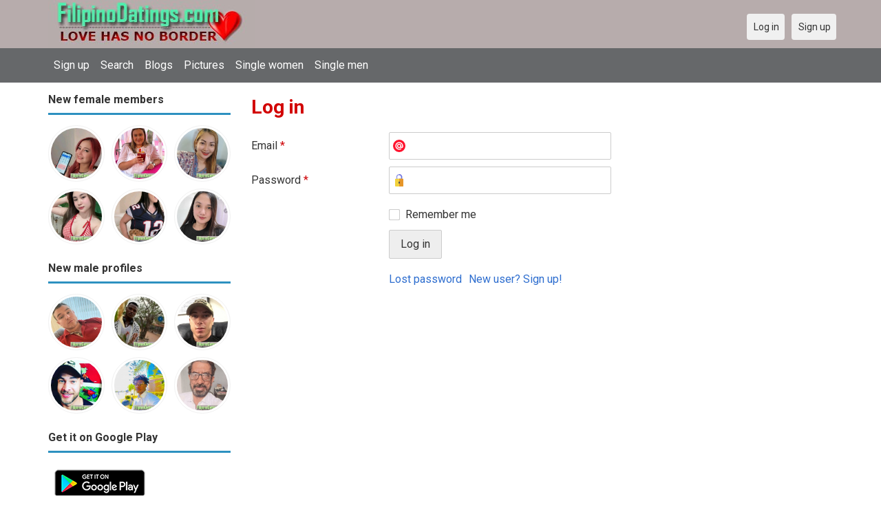

--- FILE ---
content_type: text/html; charset=utf-8
request_url: https://filipinodatings.com/users/login?r=Nube023
body_size: 18003
content:
<!DOCTYPE html>
<html lang="en">
<head>
    <!-- Fonts & Icons -->
    <link href="https://fonts.googleapis.com/css?family=Roboto:400,700" rel="stylesheet" type="text/css" />    <link href="https://filipinodatings.com/externals/materialdesign/material-icons.css" rel="stylesheet" type="text/css" />
    <!-- Dynamic meta/title/content from Admin Panel -->
    <link rel="alternate" type="application/rss+xml" title="FilipinoDatings – Filipino Dating to Meet Singles in the Philippines for Love Feed" href="https://filipinodatings.com/news/feed" /><meta http-equiv="content-type" content="text/html; charset=utf-8" /><meta name="viewport" content="width=device-width, initial-scale=1.0" /><title>Log in | Filipino Dating 4.0 - Office in US</title><meta name="description" content="Log in to your account. Filipino Dating 4.0 is safe and fast. It is Mobile Friendly. Register Free so Join us today." /><link href="https://filipinodatings.com/load/css/onedate/english/1622552201" rel="stylesheet" type="text/css" /><script src="https://filipinodatings.com/load/javascript/onedate/english/1622552201"></script><meta property="og:image" content="https://filipinodatings.com/uploads/j/2/e/d/wy4ylbvh2i53j3y4l0ta.jpg" /><meta property="og:type" content="article" /><meta property="og:title" content="Log in | Filipino Dating 4.0 - Office in US" /><meta property="og:description" content="Log in to your account. Filipino Dating 4.0 is safe and fast. It is Mobile Friendly. Register Free so Join us today." /><meta property="og:url" content="https://filipinodatings.com/users/login" /><meta name="twitter:image" content="https://filipinodatings.com/uploads/j/2/e/d/wy4ylbvh2i53j3y4l0ta.jpg" /><meta name="twitter:card" content="summary" /><meta name="twitter:title" content="Log in | Filipino Dating 4.0 - Office in US" /><meta name="twitter:description" content="Log in to your account. Filipino Dating 4.0 is safe and fast. It is Mobile Friendly. Register Free so Join us today." /><meta name="twitter:url" content="https://filipinodatings.com/users/login" />
    <!-- Extra SEO Enhancements (safe) -->
    <meta name="robots" content="index, follow" />
    <link rel="canonical" href="https://filipinodatings.com/" />
    <link rel="icon" href="/templates/onedate/images/favicon.png" type="image/png" />

    </head>

<body class="guest users users_login index">
		<header id="header" class="hidden-ms visible-sm">
		<div class="container">
			<div class="row">
				<div class="col-ms-12">
					<div class="header">
													<a class="logo" href="https://filipinodatings.com/"><img width="300" height="70" alt="FilipinoDatings – Filipino Dating to Meet Singles in the Philippines for Love" class="logo desktop hidden-ms visible-sm" src="https://filipinodatings.com/uploads/2/w/1/y/ywzxqju3n4n052ig1kfz.jpg" /></a>																			<a class="logo" href="https://filipinodatings.com/"><img width="150" height="70" alt="FilipinoDatings – Filipino Dating to Meet Singles in the Philippines for Love" class="logo mobile visible-ms hidden-sm" src="https://filipinodatings.com/uploads/d/l/u/e/fqh3z2c1h8t18pfjv0d0.jpg" /></a>												                        
											</div>
				</div>
			</div>
		</div>
	</header>
	<div id="site-nav">
		<div class="container">
			<div class="row">
				<div class="col-ms-12">
					<div class="site-nav">
						<a href="#" class="menu-button main-menu-button collapsed" data-mobilenav="main-menu"><span class="mobile-icon"></span></a>																			
						<ul id="main-menu">
<li><a href="https://getloveasia.com/users/signup" title="Sign up">Sign up</a></li>
<li><a href="/users" title="Search">Search</a></li>
<li><a href="/blogs" title="Blogs">Blogs</a></li>
<li><a href="/pictures" title="Pictures">Pictures</a></li>
<li><a href="/women" title="Single women">Single women</a></li>
<li><a href="/men" title="Single men">Single men</a></li>
						</ul>
					</div>					
				
					<nav id="quick-nav" class="icons">
													<ul>
								<li class="out user_login "><a class="icon-text icon-users-login" href="https://filipinodatings.com/users/login"><span>Log in</span></a></li>
								<li class="out user_signup "><a class="icon-text icon-users-signup" href="https://filipinodatings.com/users/signup"><span>Sign up</span></a></li>
							</ul>
											</nav>
					
				</div>
			</div>
		</div>
	</div>
	<div id="container" class="">
		<div class="container">
			<div class="row">				
									<div id="sidebar">
						<div class="hidden-all visible-sm">
							
						</div>
												<div class="hidden-all visible-sm">
							

									<div class="box latest-users">
			<h4><span>New female members</span></h4>
				<ul class="gallery compact helper users">									<li id="row-helper-user-75238">				<figure class="user">					

				
	<div class="image">
					<a class="image" href="https://filipinodatings.com/Iniobio"><img alt="Iniobio, 19951205, Labo, Bicol, Philippines" title="Iniobio, 19951205, Labo, Bicol, Philippines" width="250" height="250" src="https://filipinodatings.com/uploads/1/d/k/q/j7s5t1zxyoxafk4mz2ih_l.jpg?s=1768314432" /></a>		
							
					</div>

									</figure>			</li>									<li id="row-helper-user-75236">				<figure class="user">					

				
	<div class="image">
					<a class="image" href="https://filipinodatings.com/Sophie17"><img alt="Sophie17, 19890517, Dagatan, Southern Tagalog, Philippines" title="Sophie17, 19890517, Dagatan, Southern Tagalog, Philippines" width="250" height="250" src="https://filipinodatings.com/uploads/3/2/j/s/s4419401wil28hzmblt7_l.jpg?s=1768310364" /></a>		
							
					</div>

									</figure>			</li>									<li id="row-helper-user-75233">				<figure class="user">					

				
	<div class="image">
					<a class="image" href="https://filipinodatings.com/Lhanie"><img alt="Lhanie, 19911102, Bangkas Heights, Southern Mindanao, Philippines" title="Lhanie, 19911102, Bangkas Heights, Southern Mindanao, Philippines" width="250" height="250" src="https://filipinodatings.com/uploads/m/8/j/g/a4v2c0z4l0pl14jqq5vo_l.jpg?s=1768277875" /></a>		
							
					</div>

									</figure>			</li>									<li id="row-helper-user-75232">				<figure class="user">					

				
	<div class="image">
					<a class="image" href="https://filipinodatings.com/Cutiepie2345"><img alt="Cutiepie2345, 19940505, Abucay, Bicol, Philippines" title="Cutiepie2345, 19940505, Abucay, Bicol, Philippines" width="250" height="250" src="https://filipinodatings.com/uploads/e/5/c/d/fjs5y70z7vro7esc6c6h_l.jpg?s=1768258254" /></a>		
							
					</div>

									</figure>			</li>									<li id="row-helper-user-75212">				<figure class="user">					

				
	<div class="image">
					<a class="image" href="https://filipinodatings.com/Virginia3oo"><img alt="Virginia3oo, 19950201, Bail, Ilocos, Philippines" title="Virginia3oo, 19950201, Bail, Ilocos, Philippines" width="250" height="250" src="https://filipinodatings.com/uploads/h/t/m/w/v5k27sypgflp8nqeqo2t_l.jpg?s=1768105372" /></a>		
							
					</div>

									</figure>			</li>									<li id="row-helper-user-75204">				<figure class="user">					

				
	<div class="image">
					<a class="image" href="https://filipinodatings.com/AIRA13AIRA"><img alt="AIRA13AIRA, 19840323, Bulacan, Central Luzon, Philippines" title="AIRA13AIRA, 19840323, Bulacan, Central Luzon, Philippines" width="250" height="250" src="https://filipinodatings.com/uploads/z/z/g/e/j7hpdff9490l2xzkkqyz_l.jpg?s=1768068453" /></a>		
							
					</div>

									</figure>			</li>			</ul>		</div>
	
									<div class="box latest-users">
			<h4><span>New male profiles</span></h4>
				<ul class="gallery compact helper users">									<li id="row-helper-user-75273">				<figure class="user">					

				
	<div class="image">
					<a class="image" href="https://filipinodatings.com/C1h2a3r4l5e6s7"><img alt="C1h2a3r4l5e6s7, 19460607, Astor, Florida, United States" title="C1h2a3r4l5e6s7, 19460607, Astor, Florida, United States" width="250" height="250" src="https://filipinodatings.com/uploads/i/n/l/c/l47p35vld7coimdgs2kq_l.jpg?s=1768547668" /></a>		
							
					</div>

									</figure>			</li>									<li id="row-helper-user-75272">				<figure class="user">					

				
	<div class="image">
					<a class="image" href="https://filipinodatings.com/Melody01"><img alt="Melody01, 20030222, Enugu, Enugu, Nigeria" title="Melody01, 20030222, Enugu, Enugu, Nigeria" width="250" height="250" src="https://filipinodatings.com/uploads/a/f/j/m/94uvk1zut6ehza22gawm_l.jpg?s=1768536935" /></a>		
							
					</div>

									</figure>			</li>									<li id="row-helper-user-75270">				<figure class="user">					

				
	<div class="image">
					<a class="image" href="https://filipinodatings.com/Henrywalj"><img alt="Henrywalj, 19951024, Atlantic Beach, Florida, United States" title="Henrywalj, 19951024, Atlantic Beach, Florida, United States" width="250" height="250" src="https://filipinodatings.com/uploads/r/8/w/z/i5werjrhwpmg7y9by138_l.jpg?s=1768523288" /></a>		
							
					</div>

									</figure>			</li>									<li id="row-helper-user-75261">				<figure class="user">					

				
	<div class="image">
					<a class="image" href="https://filipinodatings.com/Felix200"><img alt="Felix200, 19890406, Belize, Belize, Belize" title="Felix200, 19890406, Belize, Belize, Belize" width="250" height="250" src="https://filipinodatings.com/uploads/y/3/4/s/i0zyhlp0n7owfdbwxbfe_l.jpg?s=1768458836" /></a>		
							
					</div>

									</figure>			</li>									<li id="row-helper-user-75259">				<figure class="user">					

				
	<div class="image">
					<a class="image" href="https://filipinodatings.com/HENRYK"><img alt="HENRYK, 19900604, Rābig, Makkah, Saudi Arabia" title="HENRYK, 19900604, Rābig, Makkah, Saudi Arabia" width="250" height="250" src="https://filipinodatings.com/uploads/8/4/x/p/vtwj602b26ipdjcjwb9f_l.jpg?s=1768444520" /></a>		
							
					</div>

									</figure>			</li>									<li id="row-helper-user-75257">				<figure class="user">					

				
	<div class="image">
					<a class="image" href="https://filipinodatings.com/DAVID7788"><img alt="DAVID7788, 19771225, Ahmadābād, Gujarat, India" title="DAVID7788, 19771225, Ahmadābād, Gujarat, India" width="250" height="250" src="https://filipinodatings.com/uploads/h/r/5/0/mfgx13i4oxv1oosy3n3z_l.jpg?s=1768423296" /></a>		
							
					</div>

									</figure>			</li>			</ul>		</div>
	
							
<h4><span>Get it on Google Play</span></h4>
<a href="https://play.google.com/store/apps/details?id=com.filipinodatings.friends" style="color:#cfe7fe";" title="Filipino Dating App">
<img src="/templates/onedate/images/google-play-logo150.png" alt="Filipino Dating App"></a>	


						</div>
					</div>					
								<div id="content">
					
	

	<div class="content-header">

					<h1>Log in</h1>
				
				
		
	</div>



	
<div class="plugin-users login">

	<div class="users-login-form">

	
		<form action="https://filipinodatings.com/users/login?r=Nube023" method="post">
			<fieldset class="grid">

				<div class="control" id="input_row_user_login_email">

					<label for="input_edit_user_login_email">
						Email <span class="required">*</span>
					</label>

					<div class="field">

						
		<input  class="text email input-md" id="input_edit_user_login_email" maxlength="255" type="text" name="email" value="" />		
	

					</div>

				</div>

				<div class="control" id="input_row_user_login_password">

					<label for="input_edit_user_login_password">
						Password <span class="required">*</span>
					</label>

					<div class="field">

						
		<input  class="text password input-md" id="input_edit_user_login_password" max_length="128" type="password" name="password" value="" />		
	

					</div>

				</div>

				
				<div class="control" id="input_row_user_login_remember">

					<div class="field">

						
		<div class="checkbox inline ">
			<input  class="checkbox" id="input_edit_user_login_remember" type="checkbox" name="remember" value="1" />			<label for="input_edit_user_login_remember">
				Remember me			</label>
		</div>
		
	

					</div>

				</div>

				<div class="control actions">
					<input  class="button submit " type="submit" name="submit" value="Log in" />				</div>				
									<div class="control actions">
						<a href="https://filipinodatings.com/users/login/lostpass">Lost password</a>												
						<a href="https://filipinodatings.com/users/signup">New user? Sign up!</a>					</div>
				
			</fieldset>

		<input  type="hidden" name="do_login" value="1" /></form>
	
	
</div>
</div>

						<div data-id="1" class="banner" onclick="countBannerClick(this);return true;"><div class="visible-ms visible-xs visible-sm visible-md visible-lg"><script async src="https://pagead2.googlesyndication.com/pagead/js/adsbygoogle.js"></script>
<!-- FilipinoDatings -->
<ins class="adsbygoogle"
     style="display:block"
     data-ad-client="ca-pub-7107097512947569"
     data-ad-slot="7807926073"
     data-ad-format="auto"
     data-full-width-responsive="true"></ins>
<script>
     (adsbygoogle = window.adsbygoogle || []).push({});
</script></div></div>				</div>
			</div>
		</div>
	</div>
	
<span> </span>

	
	<footer id="footer">
		<div class="container">
			<div class="row">
				<div class="col-ms-12">
					<div class="footer">
						<div class="navigation">
															<ul>
																														<li><a class="contact" href="https://filipinodatings.com/contact">Contact us</a></li>
																																								<li><a class="news" href="https://filipinodatings.com/news">News</a></li>
																																								<li><a href="https://filipinodatings.com/site/no_access">UPGRADE</a></li>
																											</ul>
													</div>
						<div class="social-bookmarks">
							<ul>
																																																																															</ul>
						</div>
					</div>
											<div class="credits">
															<div class="legal">
									<ul>
																																														<li><a class="terms" href="https://filipinodatings.com/legal/terms">Terms and conditions</a></li>
																																																<li><a class="privacy" href="https://filipinodatings.com/legal/privacy">Privacy policy</a></li>
																																																																<li>Powered by <a target="_blank" href="https://filipinodatings.com" title="Power by Filipinodatings">Filipinodatings.com</a></li>
																			</ul>
								</div>
																				</div>
									</div>
			</div>
		</div>
	</footer>
		<div style="background-color: #ffcfcc ; padding: 10px; text-align: center;"> 
&#128156;<a href="/singles/philippines" title="Philippines">Philippines</a> cities:  
&#128156;<a href="/singles/philippines/antipolo">Antipolo</a>  
&#128150;<a href="/singles/philippines/bacolod">Bacolod</a> 
&#128420;<a href="/singles/philippines/baguio">Baguio</a>  
&#128153;<a href="/singles/philippines/batangas">Batangas</a>  
&#128156;<a href="/singles/philippines/bulacan">Bulacan</a>  
&#128154;<a href="/singles/philippines/cagayan">Cagayan de Oro</a> 
&#128155;<a href="/singles/philippines/calamba">Calamba</a>   
&#128420;<a href="/singles/philippines/cavite">Cavite</a>  
&#128150;<a href="/singles/philippines/cebu">Cebu</a>  
&#128156;<a href="/singles/philippines/davao">Davao</a>  
&#128158;<a href="/singles/philippines/iligan">Iligan</a>  
&#128154;<a href="/singles/philippines/iloilo">Iloilo</a>  
&#128150;<a href="/singles/philippines/malolos">Malolos</a>  
&#128150;<a href="/singles/philippines/manila">Manila</a>  
&#128158;<a href="/singles/philippines/naga">Naga city</a> 
&#128155;<a href="/singles/philippines/olongapo">Olongapo</a>  
&#128420;<a href="/singles/philippines/pagadian">Pagadian</a>  
&#128420;<a href="/singles/philippines/quezon">Quezon</a>  
&#128150;<a href="/singles/philippines/rizal">Rizal</a>  
&#128155;<a href="/singles/philippines/tacloban">Tacloban</a>  
&#128150;<a href="/singles/philippines/tarlac">Tarlac</a>  
&#128420;<a href="/singles/philippines/zamboanga">Zamboanga</a>
</div>
	<!--div style="background-color: #ffccf8 ; padding: 10px; text-align: center;">
Singles with headline as: 
&#128153;<a href="/headline/meet_foreign_husband" title="Meet foreign husband">Meet foreign husband</a>
&#128156;<a href="/headline/international_single_girls" title="International single girls">International single girls</a> 
&#128150;<a href="/headline/philippine_girls_for_marriage" title="Philippine girls for marriage">Philippine girls for marriage</a> 
&#128153;<a href="/headline/looking_for_pilipina_wife" title="Looking for Pilipina wife">Looking for Pilipina wife</a> 
&#128156;<a href="/headline/looking_for_husband_in_europe" title="Looking for husband in Europe">Looking for husband in Europe</a> 
&#128154;<a href="/headline/looking_for_husband_in_america" title="Looking for husband in America">Looking for husband in America</a> 
&#128155;<a href="/headline/looking_for_western_men" title="Looking for Western men">Looking for Western men</a> 
&#128420;<a href="/headline/just_friends_or_pen_pals" title="Just friends or Pen pals">Just friends or Pen pals</a> 
</div-->
	<div style="background-color: #ffccf8 ; padding: 10px; text-align: center;">
Other countries: 
&#128153;<a href="/singles/united_states" title="United States">United States</a>: 
&#128156;<a href="/singles/south_africa" title="South Africa">South Africa</a> 
&#128150;<a href="/singles/australia" title="Australia">Australia</a> 
&#128153;<a href="/singles/canada" title="Canada">Canada</a> 
&#128156;<a href="/singles/china" title="China">China</a> 
&#128154;<a href="/singles/germany" title="Germany">Germany</a> 
&#128155;<a href="/singles/france" title="France">France</a> 
&#128420;<a href="/singles/india" title="India">India</a> 
&#128150;<a href="/singles/italy" title="Italy">Italy</a> 
&#128150;<a href="/singles/russia" title="Russia">Russia</a> 
&#128158;<a href="/singles/spain" title="Spain">Spain</a> 
&#128149;<a href="/singles/united_kingdom" title="United Kingdom">United Kingdom</a>
</div>
</body>
</html>


--- FILE ---
content_type: text/html; charset=utf-8
request_url: https://www.google.com/recaptcha/api2/aframe
body_size: 267
content:
<!DOCTYPE HTML><html><head><meta http-equiv="content-type" content="text/html; charset=UTF-8"></head><body><script nonce="Uv1IlG2W2PtKYIuhm7B_Lg">/** Anti-fraud and anti-abuse applications only. See google.com/recaptcha */ try{var clients={'sodar':'https://pagead2.googlesyndication.com/pagead/sodar?'};window.addEventListener("message",function(a){try{if(a.source===window.parent){var b=JSON.parse(a.data);var c=clients[b['id']];if(c){var d=document.createElement('img');d.src=c+b['params']+'&rc='+(localStorage.getItem("rc::a")?sessionStorage.getItem("rc::b"):"");window.document.body.appendChild(d);sessionStorage.setItem("rc::e",parseInt(sessionStorage.getItem("rc::e")||0)+1);localStorage.setItem("rc::h",'1768683189718');}}}catch(b){}});window.parent.postMessage("_grecaptcha_ready", "*");}catch(b){}</script></body></html>